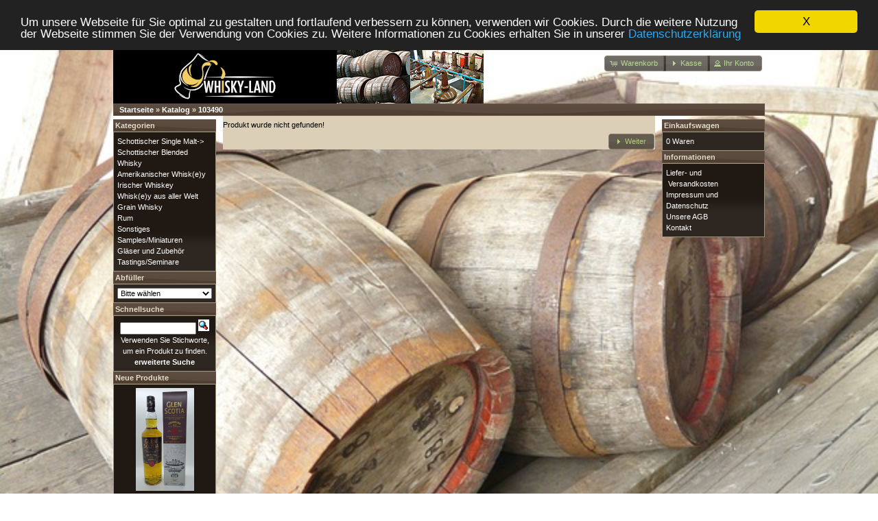

--- FILE ---
content_type: text/html
request_url: https://whisky-land.de/catalog/product_info.php?products_id=2462&osCsid=77a21c70cfa29780fd85b7329419f0af
body_size: 2928
content:
<!DOCTYPE html PUBLIC "-//W3C//DTD XHTML 1.0 Transitional//EN" "http://www.w3.org/TR/xhtml1/DTD/xhtml1-transitional.dtd">
<html xmlns="http://www.w3.org/1999/xhtml" dir="ltr" lang="de">
<head>
<meta http-equiv="Content-Type" content="text/html; charset=utf-8" />
<title>Whisky-Land</title>
<base href="https://whisky-land.de/catalog/" />
<link rel="stylesheet" type="text/css" href="ext/jquery/ui/redmond/jquery-ui-1.8.22.css" />
<script type="text/javascript" src="ext/jquery/jquery-1.8.0.min.js"></script>
<script type="text/javascript" src="ext/jquery/ui/jquery-ui-1.8.22.min.js"></script>

<script type="text/javascript">
// fix jQuery 1.8.0 and jQuery UI 1.8.22 bug with dialog buttons; http://bugs.jqueryui.com/ticket/8484
if ( $.attrFn ) { $.attrFn.text = true; }
</script>


<script type="text/javascript" src="ext/jquery/bxGallery/jquery.bxGallery.1.1.min.js"></script>
<link rel="stylesheet" type="text/css" href="ext/jquery/fancybox/jquery.fancybox-1.3.4.css" />
<script type="text/javascript" src="ext/jquery/fancybox/jquery.fancybox-1.3.4.pack.js"></script>
<link rel="stylesheet" type="text/css" href="ext/960gs/960_24_col.css" />
<link rel="stylesheet" type="text/css" href="stylesheet.css" />
<link rel="canonical" href="https://whisky-land.de/catalog/product_info.php?products_id=2462" />

<script>window.cookieconsent_options = {"message":"Um unsere Webseite f&uuml;r Sie optimal zu gestalten und fortlaufend verbessern zu k&ouml;nnen, verwenden wir Cookies. Durch die weitere Nutzung der Webseite stimmen Sie der Verwendung von Cookies zu. Weitere Informationen zu Cookies erhalten Sie in unserer ", "dismiss":"X", "learnMore":"Datenschutzerkl&auml;rung", "link":"https://whisky-land.de/catalog/privacy.php?osCsid=77a21c70cfa29780fd85b7329419f0af", "theme":"https://whisky-land.de/catalog/ext/cookieconsent2/dark-top.css?osCsid=77a21c70cfa29780fd85b7329419f0af"};</script>
<script src="https://whisky-land.de/catalog/ext/cookieconsent2/cookieconsent.min.js?osCsid=77a21c70cfa29780fd85b7329419f0af"></script>
</head>
<body>

<div id="bodyWrapper" class="container_24">


<div id="header" class="grid_24">
  <div id="storeLogo"><a href="https://whisky-land.de/catalog/index.php?osCsid=77a21c70cfa29780fd85b7329419f0af"><img src="images/store_logo.png" alt="Whisky-Land" title="Whisky-Land" width="326" height="80" /></a><img src="images/DestillerieDetails.gif" alt="img1" title="img1" width="107" height="80" /><img src="images/Whiskyherstellung.gif" alt="img2" title="img2" width="107" height="80" /></div>

  <div id="headerShortcuts">
<span class="tdbLink"><a id="tdb1" href="https://whisky-land.de/catalog/shopping_cart.php?osCsid=77a21c70cfa29780fd85b7329419f0af">Warenkorb</a></span><script type="text/javascript">$("#tdb1").button({icons:{primary:"ui-icon-cart"}}).addClass("ui-priority-secondary").parent().removeClass("tdbLink");</script><span class="tdbLink"><a id="tdb2" href="https://whisky-land.de/catalog/checkout_shipping.php?osCsid=77a21c70cfa29780fd85b7329419f0af">Kasse</a></span><script type="text/javascript">$("#tdb2").button({icons:{primary:"ui-icon-triangle-1-e"}}).addClass("ui-priority-secondary").parent().removeClass("tdbLink");</script><span class="tdbLink"><a id="tdb3" href="https://whisky-land.de/catalog/account.php?osCsid=77a21c70cfa29780fd85b7329419f0af">Ihr Konto</a></span><script type="text/javascript">$("#tdb3").button({icons:{primary:"ui-icon-person"}}).addClass("ui-priority-secondary").parent().removeClass("tdbLink");</script>  </div>

<script type="text/javascript">
  $("#headerShortcuts").buttonset();
</script>
</div>

<div class="grid_24 ui-widget infoBoxContainer">
  <div class="ui-widget-header infoBoxHeading">&nbsp;&nbsp;<a href="https://whisky-land.de" class="headerNavigation">Startseite</a> &raquo; <a href="https://whisky-land.de/catalog/index.php?osCsid=77a21c70cfa29780fd85b7329419f0af" class="headerNavigation">Katalog</a> &raquo; <a href="https://whisky-land.de/catalog/product_info.php?cPath=&amp;products_id=2462&amp;osCsid=77a21c70cfa29780fd85b7329419f0af" class="headerNavigation">103490</a></div>
</div>


<div id="bodyContent" class="grid_16 push_4">


<div class="contentContainer">
  <div class="contentText">
    Produkt wurde nicht gefunden!  </div>

  <div style="float: right;">
    <span class="tdbLink"><a id="tdb4" href="https://whisky-land.de/catalog/index.php?osCsid=77a21c70cfa29780fd85b7329419f0af">Weiter</a></span><script type="text/javascript">$("#tdb4").button({icons:{primary:"ui-icon-triangle-1-e"}}).addClass("ui-priority-secondary").parent().removeClass("tdbLink");</script>  </div>
</div>


</div> <!-- bodyContent //-->


<div id="columnLeft" class="grid_4 pull_16">
  <div class="ui-widget infoBoxContainer">  <div class="ui-widget-header infoBoxHeading">Kategorien</div>  <div class="ui-widget-content infoBoxContents"><a href="https://whisky-land.de/catalog/index.php?cPath=22&amp;osCsid=77a21c70cfa29780fd85b7329419f0af">Schottischer Single Malt-&gt;</a><br /><a href="https://whisky-land.de/catalog/index.php?cPath=29&amp;osCsid=77a21c70cfa29780fd85b7329419f0af">Schottischer Blended Whisky</a><br /><a href="https://whisky-land.de/catalog/index.php?cPath=30&amp;osCsid=77a21c70cfa29780fd85b7329419f0af">Amerikanischer Whisk(e)y</a><br /><a href="https://whisky-land.de/catalog/index.php?cPath=31&amp;osCsid=77a21c70cfa29780fd85b7329419f0af">Irischer Whiskey</a><br /><a href="https://whisky-land.de/catalog/index.php?cPath=32&amp;osCsid=77a21c70cfa29780fd85b7329419f0af">Whisk(e)y aus aller Welt</a><br /><a href="https://whisky-land.de/catalog/index.php?cPath=33&amp;osCsid=77a21c70cfa29780fd85b7329419f0af">Grain Whisky</a><br /><a href="https://whisky-land.de/catalog/index.php?cPath=34&amp;osCsid=77a21c70cfa29780fd85b7329419f0af">Rum</a><br /><a href="https://whisky-land.de/catalog/index.php?cPath=35&amp;osCsid=77a21c70cfa29780fd85b7329419f0af">Sonstiges</a><br /><a href="https://whisky-land.de/catalog/index.php?cPath=38&amp;osCsid=77a21c70cfa29780fd85b7329419f0af">Samples/Miniaturen</a><br /><a href="https://whisky-land.de/catalog/index.php?cPath=37&amp;osCsid=77a21c70cfa29780fd85b7329419f0af">Gl&auml;ser und Zubeh&ouml;r</a><br /><a href="https://whisky-land.de/catalog/index.php?cPath=36&amp;osCsid=77a21c70cfa29780fd85b7329419f0af">Tastings/Seminare</a><br /></div></div>
<div class="ui-widget infoBoxContainer">  <div class="ui-widget-header infoBoxHeading">Abfüller</div>  <div class="ui-widget-content infoBoxContents"><form name="manufacturers" action="https://whisky-land.de/catalog/index.php" method="get"><select name="manufacturers_id" onchange="this.form.submit();" size="1" style="width: 100%"><option value="" selected="selected">Bitte w&auml;hlen</option><option value="28">A.D. Rattray</option><option value="12">Adelphi</option><option value="30">Alambic Classiq..</option><option value="27">Best Dram</option><option value="13">C&S</option><option value="14">Cadenheads</option><option value="15">Carn Mor</option><option value="16">Creative Whisky..</option><option value="22">Distillery Bott..</option><option value="17">Douglas Laing</option><option value="18">Duncan Taylor</option><option value="19">Gordon & MacPha..</option><option value="11">Jack Wiebers</option><option value="20">Murray McDavid</option><option value="21">Samaroli</option><option value="29">Scotch Universe</option><option value="26">Signatory</option><option value="25">Silver Seal</option><option value="24">Sonstige</option><option value="23">van Wees</option></select><input type="hidden" name="osCsid" value="77a21c70cfa29780fd85b7329419f0af" /></form></div></div>
<div class="ui-widget infoBoxContainer">  <div class="ui-widget-header infoBoxHeading">Schnellsuche</div>  <div class="ui-widget-content infoBoxContents" style="text-align: center;">    <form name="quick_find" action="https://whisky-land.de/catalog/advanced_search_result.php" method="get">    <input type="text" name="keywords" size="10" maxlength="30" style="width: 75%" />&nbsp;<input type="hidden" name="search_in_description" value="1" /><input type="hidden" name="osCsid" value="77a21c70cfa29780fd85b7329419f0af" /><input type="image" src="includes/languages/german/images/buttons/button_quick_find.gif" alt="Schnellsuche" title=" Schnellsuche " /><br />Verwenden Sie Stichworte, um ein Produkt zu finden.<br /><a href="https://whisky-land.de/catalog/advanced_search.php?osCsid=77a21c70cfa29780fd85b7329419f0af"><strong>erweiterte Suche</strong></a>    </form>  </div></div>
<div class="ui-widget infoBoxContainer">  <div class="ui-widget-header infoBoxHeading"><a href="https://whisky-land.de/catalog/products_new.php?osCsid=77a21c70cfa29780fd85b7329419f0af">Neue Produkte</a></div>  <div class="ui-widget-content infoBoxContents" style="text-align: center;"><a href="https://whisky-land.de/catalog/product_info.php?products_id=2781&amp;osCsid=77a21c70cfa29780fd85b7329419f0af"><img src="images/Glen-Scotia-2011-Whiskyopolis-1.png" alt="Glen Scotia 10y Campbeltown Saga 50% 0,7L" title="Glen Scotia 10y Campbeltown Saga 50% 0,7L" width="85" height="150" /></a><br /><a href="https://whisky-land.de/catalog/product_info.php?products_id=2781&amp;osCsid=77a21c70cfa29780fd85b7329419f0af">Glen Scotia 10y Campbeltown Saga 50% 0,7L</a><br />74.90€</div></div></div>


<div id="columnRight" class="grid_4">
  <div class="ui-widget infoBoxContainer">  <div class="ui-widget-header infoBoxHeading"><a href="https://whisky-land.de/catalog/shopping_cart.php?osCsid=77a21c70cfa29780fd85b7329419f0af">Einkaufswagen</a></div>  <div class="ui-widget-content infoBoxContents">0 Waren</div></div>
<div class="ui-widget infoBoxContainer">  <div class="ui-widget-header infoBoxHeading">Informationen</div>  <div class="ui-widget-content infoBoxContents">    <a href="https://whisky-land.de/catalog/shipping.php?osCsid=77a21c70cfa29780fd85b7329419f0af">Liefer- und<br />&nbsp;Versandkosten</a><br />    <a href="https://whisky-land.de/catalog/privacy.php?osCsid=77a21c70cfa29780fd85b7329419f0af">Impressum und Datenschutz</a><br />    <a href="https://whisky-land.de/catalog/conditions.php?osCsid=77a21c70cfa29780fd85b7329419f0af">Unsere AGB</a><br />    <a href="https://whisky-land.de/catalog/contact_us.php?osCsid=77a21c70cfa29780fd85b7329419f0af">Kontakt</a>  </div></div></div>



<div class="grid_24 footer">
  <p align="center">Copyright &copy; 2026 <a href="https://whisky-land.de/catalog/index.php?osCsid=77a21c70cfa29780fd85b7329419f0af">Whisky-Land</a><br>Powered by <a href="http://www.oscommerce.com" target="_blank">osCommerce</a></p>
</div>


<div class="grid_24" style="text-align: center; padding-bottom: 20px;">
  </div>


<script type="text/javascript">
$('.productListTable tr:nth-child(even)').addClass('alt');
</script>

</div> <!-- bodyWrapper //-->


</body>
</html>
